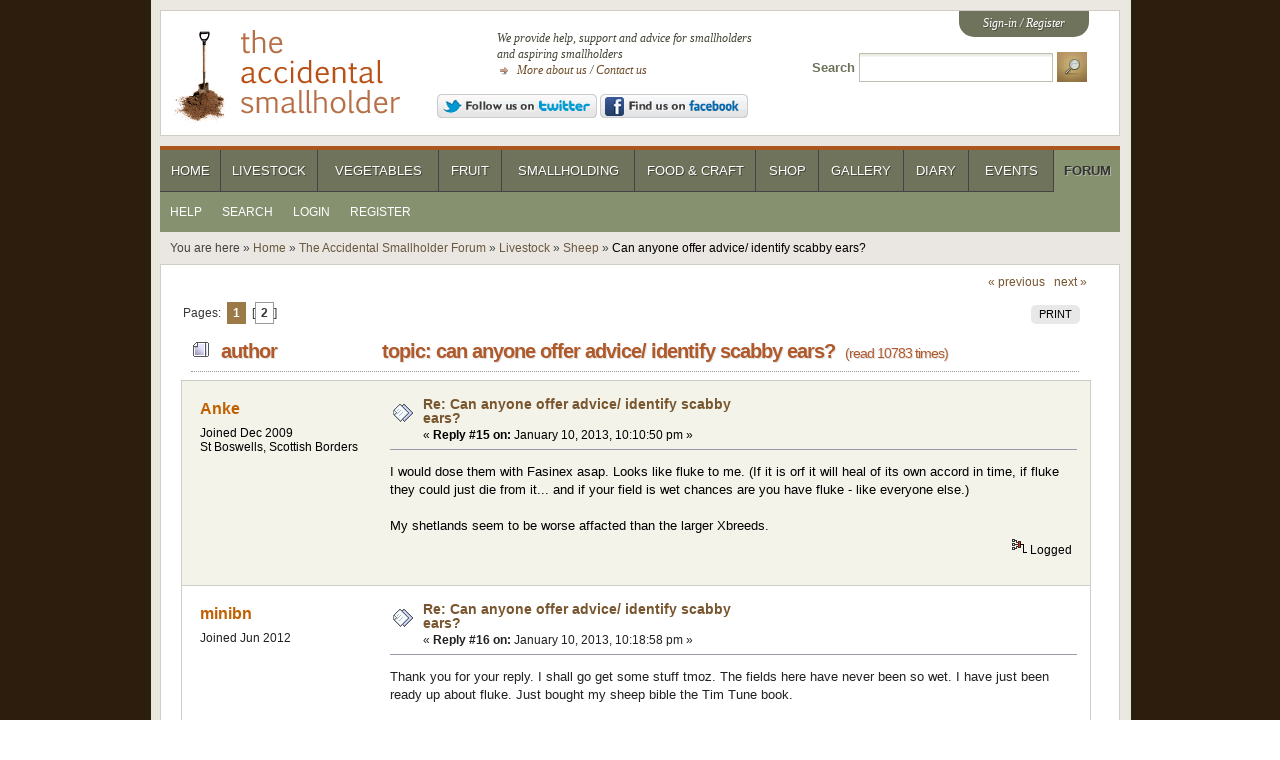

--- FILE ---
content_type: text/html; charset=ISO-8859-1
request_url: https://www.accidentalsmallholder.net/forum/index.php?topic=30182.15
body_size: 4494
content:

<!DOCTYPE html>
<html xmlns="http://www.w3.org/1999/xhtml">
<head><link rel="stylesheet" type="text/css" href="https://www.accidentalsmallholder.net/forum/Themes/tas/css/index.css?fin20" /><link rel="shortcut icon" href="https://www.accidentalsmallholder.net/favicon.ico" type="image/x-icon" />
<meta name="viewport" content="width=device-width, initial-scale=1">
<link rel="stylesheet" type="text/css" href="https://www.accidentalsmallholder.net/css/reset.css" /><link rel="stylesheet" type="text/css" href="https://www.accidentalsmallholder.net/css/screen.css?v=20170911" />
	<link rel="stylesheet" type="text/css" href="https://www.accidentalsmallholder.net/forum/Themes/default/css/webkit.css" />
	<script type="text/javascript" src="https://www.accidentalsmallholder.net/forum/Themes/default/scripts/script.js?fin20"></script>
	<script type="text/javascript"><!-- // --><![CDATA[
		var smf_theme_url = "https://www.accidentalsmallholder.net/forum/Themes/tas";
		var smf_default_theme_url = "https://www.accidentalsmallholder.net/forum/Themes/default";
		var smf_images_url = "https://www.accidentalsmallholder.net/forum/Themes/tas/images";
		var smf_scripturl = "https://www.accidentalsmallholder.net/forum/index.php?PHPSESSID=a9fb56a21dd906b4eea280eec8853d7b&amp;";
		var smf_iso_case_folding = false;
		var smf_charset = "ISO-8859-1";
		var ajax_notification_text = "Loading...";
		var ajax_notification_cancel_text = "Cancel";
	// ]]></script>
	<meta http-equiv="Content-Type" content="text/html; charset=ISO-8859-1" />
	<meta name="description" content="Can anyone offer advice/ identify scabby ears?" />
	<title>Can anyone offer advice/ identify scabby ears? - The Accidental Smallholder</title>
	<link rel="canonical" href="https://www.accidentalsmallholder.net/forum/index.php?topic=30182.15" />
	<link rel="help" href="https://www.accidentalsmallholder.net/forum/index.php?PHPSESSID=a9fb56a21dd906b4eea280eec8853d7b&amp;action=help" />
	<link rel="search" href="https://www.accidentalsmallholder.net/forum/index.php?PHPSESSID=a9fb56a21dd906b4eea280eec8853d7b&amp;action=search" />
	<link rel="contents" href="https://www.accidentalsmallholder.net/forum/index.php?PHPSESSID=a9fb56a21dd906b4eea280eec8853d7b&amp;" />
	<link rel="prev" href="https://www.accidentalsmallholder.net/forum/index.php?PHPSESSID=a9fb56a21dd906b4eea280eec8853d7b&amp;topic=30182.0;prev_next=prev" />
	<link rel="next" href="https://www.accidentalsmallholder.net/forum/index.php?PHPSESSID=a9fb56a21dd906b4eea280eec8853d7b&amp;topic=30182.0;prev_next=next" />
	<link rel="index" href="https://www.accidentalsmallholder.net/forum/index.php?PHPSESSID=a9fb56a21dd906b4eea280eec8853d7b&amp;board=5.0" />
	<meta property="og:title" content="Can anyone offer advice/ identify scabby ears? - The Accidental Smallholder" />
	<meta property="og:url" content="https://www.accidentalsmallholder.net/forum/index.php?PHPSESSID=a9fb56a21dd906b4eea280eec8853d7b&amp;topic=30182.15" />
	<meta property="og:image" content="http://www.accidentalsmallholder.net/images/site/ogtas.png" />
	<meta property="og:description" content="Can anyone offer advice/ identify scabby ears?" />
	<meta property="og:site_name" content="The Accidental Smallholder"/>
	<meta property="og:type" content="article"/>
		<script type="text/javascript" src="//ajax.googleapis.com/ajax/libs/jquery/1.9.1/jquery.min.js"></script>
</head>
<body>
<div id="container">

		<div class="panel" id="header">

			<h1><a href="/"><span>
Can anyone offer advice/ identify scabby ears? - The Accidental Smallholder</span></a></h1>

			<div id="strapline">
				<p>We provide help, support and advice for smallholders and aspiring smallholders</p>
				<p class="links">
					<a href="https://www.accidentalsmallholder.net/about-us/">More about us</a> / <a href="https://www.accidentalsmallholder.net/contact/">Contact us</a>
				</p>
				<a rel="external" href="https://twitter.com/asmallholder"><img src="/images/site/twitter-follow.png" alt="Follow us on Twitter" /></a> 
				<a rel="external" href="https://www.facebook.com/pages/The-Accidental-Smallholder/156362947798124"><img src="/images/site/facebook-find.png" alt="Find us on Facebook" /></a>
			</div>

			<div id="auth"><p>
<a href="https://www.accidentalsmallholder.net/forum/index.php?PHPSESSID=a9fb56a21dd906b4eea280eec8853d7b&amp;action=login">Sign-in</a> / <a href="https://www.accidentalsmallholder.net//forum/index.php?action=register">Register</a>				</p>
			</div>

			<form action="https://www.accidentalsmallholder.net/search/" id="form_search" method="get">
				<div>
					<label for="q">Search</label> <input type="text" id="q" name="q" /> <input type="image" name="go" id="btn_search" src="/images/site/search-btn.png" alt="Search" />
				</div>
			</form>

		</div>

	<div id="nav">

		<div id="primary">
<ul><li id="nav-home"><a href="https://www.accidentalsmallholder.net/">Home</a></li>
<li id="nav-livestock"><a href="https://www.accidentalsmallholder.net/livestock/">Livestock</a></li>
<li id="nav-vegetables"><a href="https://www.accidentalsmallholder.net/vegetables/">Vegetables</a></li>
<li id="nav-fruit"><a href="https://www.accidentalsmallholder.net/fruit/">Fruit</a></li>
<li id="nav-smallholding"><a href="https://www.accidentalsmallholder.net/smallholding/">Smallholding</a></li>
<li id="nav-food"><a href="https://www.accidentalsmallholder.net/food/">Food &amp; Craft</a></li>
<li id="nav-shop"><a href="https://www.accidentalsmallholder.net/shop/">Shop</a></li>
<li id="nav-gallery"><a href="https://www.accidentalsmallholder.net/gallery/">Gallery</a></li>
<li id="nav-diary"><a href="https://www.accidentalsmallholder.net/diary/">Diary</a></li>
<li id="nav-events"><a href="https://www.accidentalsmallholder.net/events/">Events</a></li>
<li id="nav-forum" class="current"><a href="https://www.accidentalsmallholder.net/forum/">Forum</a></li>
</ul>		</div>

<div id="secondary"><ul><li><a href="https://www.accidentalsmallholder.net/forum/index.php?PHPSESSID=a9fb56a21dd906b4eea280eec8853d7b&amp;action=help">Help</a></li><li><a href="https://www.accidentalsmallholder.net/forum/index.php?PHPSESSID=a9fb56a21dd906b4eea280eec8853d7b&amp;action=search">Search</a></li><li><a href="https://www.accidentalsmallholder.net/forum/index.php?PHPSESSID=a9fb56a21dd906b4eea280eec8853d7b&amp;action=login">Login</a></li><li><a href="https://www.accidentalsmallholder.net/forum/index.php?PHPSESSID=a9fb56a21dd906b4eea280eec8853d7b&amp;action=register">Register</a></li></ul></div></div><p id="breadcrumb">You are here &#187; <a href="https://www.accidentalsmallholder.net/">Home</a> &#187; <a href="https://www.accidentalsmallholder.net/forum/index.php?PHPSESSID=a9fb56a21dd906b4eea280eec8853d7b&amp;">The Accidental Smallholder Forum</a> &#187; <a href="https://www.accidentalsmallholder.net/forum/index.php?PHPSESSID=a9fb56a21dd906b4eea280eec8853d7b&amp;#c2">Livestock</a> &#187; <a href="https://www.accidentalsmallholder.net/forum/index.php?PHPSESSID=a9fb56a21dd906b4eea280eec8853d7b&amp;board=5.0">Sheep</a> &#187; <span class="current">Can anyone offer advice/ identify scabby ears?</span></p>

	<div id="content_section" class="panel"><div class="frame">
		<div id="main_content_section">
			<a id="top"></a>
			<a id="msg304796"></a>
			<div class="pagesection">
				<div class="nextlinks"><a href="https://www.accidentalsmallholder.net/forum/index.php?PHPSESSID=a9fb56a21dd906b4eea280eec8853d7b&amp;topic=30182.0;prev_next=prev#new">&laquo; previous</a> <a href="https://www.accidentalsmallholder.net/forum/index.php?PHPSESSID=a9fb56a21dd906b4eea280eec8853d7b&amp;topic=30182.0;prev_next=next#new">next &raquo;</a></div>
		<div class="buttonlist floatright">
			<ul>
				<li><a class="button_strip_print" href="https://www.accidentalsmallholder.net/forum/index.php?PHPSESSID=a9fb56a21dd906b4eea280eec8853d7b&amp;action=printpage;topic=30182.0" rel="new_win nofollow"><span class="last">Print</span></a></li>
			</ul>
		</div>
				<div class="pagelinks floatleft">Pages: <a class="navPages" href="https://www.accidentalsmallholder.net/forum/index.php?PHPSESSID=a9fb56a21dd906b4eea280eec8853d7b&amp;topic=30182.0">1</a> [<strong>2</strong>] </div>
			</div>
			<div id="forumposts">
				<div class="cat_bar">
					<h3 class="catbg">
						<img src="https://www.accidentalsmallholder.net/forum/Themes/tas/images/topic/hot_post.gif" align="bottom" alt="" />
						<span id="author">Author</span>
						Topic: Can anyone offer advice/ identify scabby ears? &nbsp;<span class="numread">(Read 10783 times)</span>
					</h3>
				</div>
				<form action="https://www.accidentalsmallholder.net/forum/index.php?PHPSESSID=a9fb56a21dd906b4eea280eec8853d7b&amp;action=quickmod2;topic=30182.15" method="post" accept-charset="ISO-8859-1" name="quickModForm" id="quickModForm" style="margin: 0;" onsubmit="return oQuickModify.bInEditMode ? oQuickModify.modifySave('e00ad2cc2ac25ef9065c89bc1752e560', 'a69f954f') : false">
				<div class="windowbg2">
					<span class="topslice"><span></span></span>
					<div class="post_wrapper">
						<div class="poster">
							<h4>
								<a href="https://www.accidentalsmallholder.net/forum/index.php?PHPSESSID=a9fb56a21dd906b4eea280eec8853d7b&amp;action=profile;u=3211" title="View the profile of Anke">Anke</a>
							</h4>
							<ul class="reset smalltext" id="msg_304796_extra_info"><li style="margin-left: 0">Joined Dec 2009</li>St Boswells, Scottish Borders
								<li class="profile">
									<ul>
									</ul>
								</li>
							</ul>
						</div>
						<div class="postarea">
							<div class="flow_hidden">
								<div class="keyinfo">
									<div class="messageicon">
										<img src="https://www.accidentalsmallholder.net/forum/Themes/tas/images/post/xx.gif" alt="" />
									</div>
									<h5 id="subject_304796">
										<a href="https://www.accidentalsmallholder.net/forum/index.php?PHPSESSID=a9fb56a21dd906b4eea280eec8853d7b&amp;topic=30182.msg304796#msg304796" rel="nofollow">Re: Can anyone offer advice/ identify scabby ears?</a>
									</h5>
									<div class="smalltext">&#171; <strong>Reply #15 on:</strong> January 10, 2013, 10:10:50 pm &#187;</div>
									<div id="msg_304796_quick_mod"></div>
								</div>
							</div>
							<div class="post">
								<div class="inner" id="msg_304796">I would dose them with Fasinex asap. Looks like fluke to me. (If it is orf it will heal of its own accord in time, if fluke they could just die from it... and if your field is wet chances are you have fluke - like everyone else.)<br />&nbsp;<br />My shetlands seem to be worse affacted than the larger Xbreeds.</div>
							</div>
						</div>
						<div class="moderatorbar">
							<div class="smalltext modified" id="modified_304796">
							</div>
							<div class="smalltext reportlinks">
								<img src="https://www.accidentalsmallholder.net/forum/Themes/tas/images/ip.gif" alt="" />
								Logged
							</div><div class="adsense"></div>
						</div>
					</div>
					<span class="botslice"><span></span></span>
				</div>
				<hr class="post_separator" />
				<div class="windowbg">
					<span class="topslice"><span></span></span>
					<div class="post_wrapper">
						<a id="msg304797"></a>
						<div class="poster">
							<h4>
								<a href="https://www.accidentalsmallholder.net/forum/index.php?PHPSESSID=a9fb56a21dd906b4eea280eec8853d7b&amp;action=profile;u=25796" title="View the profile of minibn">minibn</a>
							</h4>
							<ul class="reset smalltext" id="msg_304797_extra_info"><li style="margin-left: 0">Joined Jun 2012</li>
								<li class="profile">
									<ul>
									</ul>
								</li>
							</ul>
						</div>
						<div class="postarea">
							<div class="flow_hidden">
								<div class="keyinfo">
									<div class="messageicon">
										<img src="https://www.accidentalsmallholder.net/forum/Themes/tas/images/post/xx.gif" alt="" />
									</div>
									<h5 id="subject_304797">
										<a href="https://www.accidentalsmallholder.net/forum/index.php?PHPSESSID=a9fb56a21dd906b4eea280eec8853d7b&amp;topic=30182.msg304797#msg304797" rel="nofollow">Re: Can anyone offer advice/ identify scabby ears?</a>
									</h5>
									<div class="smalltext">&#171; <strong>Reply #16 on:</strong> January 10, 2013, 10:18:58 pm &#187;</div>
									<div id="msg_304797_quick_mod"></div>
								</div>
							</div>
							<div class="post">
								<div class="inner" id="msg_304797">Thank you for your reply. I shall go get some stuff tmoz. The fields here have never been so wet. I have just been ready up about fluke. Just bought my sheep bible the Tim Tune book. <br /><br />Kind Regards <br /><br />Emily </div>
							</div>
						</div>
						<div class="moderatorbar">
							<div class="smalltext modified" id="modified_304797">
							</div>
							<div class="smalltext reportlinks">
								<img src="https://www.accidentalsmallholder.net/forum/Themes/tas/images/ip.gif" alt="" />
								Logged
							</div>
						</div>
					</div>
					<span class="botslice"><span></span></span>
				</div>
				<hr class="post_separator" />
				</form>
			</div>
			<a id="lastPost"></a>
			<div class="pagesection">
				
		<div class="buttonlist floatright">
			<ul>
				<li><a class="button_strip_print" href="https://www.accidentalsmallholder.net/forum/index.php?PHPSESSID=a9fb56a21dd906b4eea280eec8853d7b&amp;action=printpage;topic=30182.0" rel="new_win nofollow"><span class="last">Print</span></a></li>
			</ul>
		</div>
				<div class="pagelinks floatleft">Pages: <a class="navPages" href="https://www.accidentalsmallholder.net/forum/index.php?PHPSESSID=a9fb56a21dd906b4eea280eec8853d7b&amp;topic=30182.0">1</a> [<strong>2</strong>] </div>
				<div class="nextlinks_bottom"><a href="#header">^ Back to top</a> <a href="https://www.accidentalsmallholder.net/forum/index.php?PHPSESSID=a9fb56a21dd906b4eea280eec8853d7b&amp;topic=30182.0;prev_next=prev#new">&laquo; previous</a> <a href="https://www.accidentalsmallholder.net/forum/index.php?PHPSESSID=a9fb56a21dd906b4eea280eec8853d7b&amp;topic=30182.0;prev_next=next#new">next &raquo;</a></div>
			</div>
			<div id="moderationbuttons"></div>
			<div class="plainbox" id="display_jump_to">&nbsp;</div>
		<br class="clear" />
				<script type="text/javascript" src="https://www.accidentalsmallholder.net/forum/Themes/default/scripts/topic.js"></script>
				<script type="text/javascript"><!-- // --><![CDATA[
					if ('XMLHttpRequest' in window)
					{
						var oQuickModify = new QuickModify({
							sScriptUrl: smf_scripturl,
							bShowModify: true,
							iTopicId: 30182,
							sTemplateBodyEdit: '\n\t\t\t\t\t\t\t\t<div id="quick_edit_body_container" style="width: 90%">\n\t\t\t\t\t\t\t\t\t<div id="error_box" style="padding: 4px;" class="error"><' + '/div>\n\t\t\t\t\t\t\t\t\t<textarea class="editor" name="message" rows="12" style="width: 100%; margin-bottom: 10px;" tabindex="1">%body%<' + '/textarea><br />\n\t\t\t\t\t\t\t\t\t<input type="hidden" name="a69f954f" value="e00ad2cc2ac25ef9065c89bc1752e560" />\n\t\t\t\t\t\t\t\t\t<input type="hidden" name="topic" value="30182" />\n\t\t\t\t\t\t\t\t\t<input type="hidden" name="msg" value="%msg_id%" />\n\t\t\t\t\t\t\t\t\t<div class="righttext">\n\t\t\t\t\t\t\t\t\t\t<input type="submit" name="post" value="Save" tabindex="2" onclick="return oQuickModify.modifySave(\'e00ad2cc2ac25ef9065c89bc1752e560\', \'a69f954f\');" accesskey="s" class="button_submit" />&nbsp;&nbsp;<input type="submit" name="cancel" value="Cancel" tabindex="3" onclick="return oQuickModify.modifyCancel();" class="button_submit" />\n\t\t\t\t\t\t\t\t\t<' + '/div>\n\t\t\t\t\t\t\t\t<' + '/div>',
							sTemplateSubjectEdit: '<input type="text" style="width: 90%;" name="subject" value="%subject%" size="80" maxlength="80" tabindex="4" class="input_text" />',
							sTemplateBodyNormal: '%body%',
							sTemplateSubjectNormal: '<a hr'+'ef="https://www.accidentalsmallholder.net/forum/index.php?PHPSESSID=a9fb56a21dd906b4eea280eec8853d7b&amp;'+'?topic=30182.msg%msg_id%#msg%msg_id%" rel="nofollow">%subject%<' + '/a>',
							sTemplateTopSubject: 'Topic: %subject% &nbsp;(Read 10783 times)',
							sErrorBorderStyle: '1px solid red'
						});

						aJumpTo[aJumpTo.length] = new JumpTo({
							sContainerId: "display_jump_to",
							sJumpToTemplate: "<label class=\"smalltext\" for=\"%select_id%\">Jump to:<" + "/label> %dropdown_list%",
							iCurBoardId: 5,
							iCurBoardChildLevel: 0,
							sCurBoardName: "Sheep",
							sBoardChildLevelIndicator: "==",
							sBoardPrefix: "=> ",
							sCatSeparator: "-----------------------------",
							sCatPrefix: "",
							sGoButtonLabel: "go"
						});

						aIconLists[aIconLists.length] = new IconList({
							sBackReference: "aIconLists[" + aIconLists.length + "]",
							sIconIdPrefix: "msg_icon_",
							sScriptUrl: smf_scripturl,
							bShowModify: true,
							iBoardId: 5,
							iTopicId: 30182,
							sSessionId: "e00ad2cc2ac25ef9065c89bc1752e560",
							sSessionVar: "a69f954f",
							sLabelIconList: "Message Icon",
							sBoxBackground: "transparent",
							sBoxBackgroundHover: "#ffffff",
							iBoxBorderWidthHover: 1,
							sBoxBorderColorHover: "#adadad" ,
							sContainerBackground: "#ffffff",
							sContainerBorder: "1px solid #adadad",
							sItemBorder: "1px solid #ffffff",
							sItemBorderHover: "1px dotted gray",
							sItemBackground: "transparent",
							sItemBackgroundHover: "#e0e0f0"
						});
					}
				// ]]></script><p class="nextlinks_bottom"><a href="http://www.simplemachines.org/about/smf/license.php" title="License">SMF &copy; 2011</a>, <a href="http://www.simplemachines.org" title="Simple Machines">Simple Machines</a></p>
</div>
	</div>
	</div>


<div id="sundries" class="panel">
	<p>&copy; The Accidental Smallholder Ltd 2003-2026. All rights reserved.</p>
	<ul>
		<li><a href="https://www.accidentalsmallholder.net/privacy/">Privacy policy</a></li>
		<li><a href="https://www.accidentalsmallholder.net/accessibility/">Accessibility</a></li>
		<li><a href="https://www.accidentalsmallholder.net/copyright/">Copyright</a></li>
		<li><a href="https://www.accidentalsmallholder.net/terms-and-conditions/">Terms and conditions</a></li>
		<li><a href="https://www.accidentalsmallholder.net/report-issue/">Report a problem</a></li>
<li class="last"><a href="https://www.accidentalsmallholder.net/forum/index.php?PHPSESSID=a9fb56a21dd906b4eea280eec8853d7b&amp;action=login">Sign-in</a></li>	</ul>
	<div id="credits">
		<p>Design by <a href="http://www.furness.net/">Furness Internet</a></p>
		<p>Site developed by <a href="http://www.championinternet.com/">Champion IS</a></p>
	</div>
</div>

</div>



<!-- Google tag (gtag.js) -->
<script async src="https://www.googletagmanager.com/gtag/js?id=G-0JBNKR4MT1"></script>
<script>
  window.dataLayer = window.dataLayer || [];
  function gtag(){dataLayer.push(arguments);}
  gtag('js', new Date());

  gtag('config', 'G-0JBNKR4MT1');
</script>
<script type="text/javascript" src="/min/?b=js&amp;f=jquery-1.6.2.min.js,jquery.prettyPhoto.js,tas.js"></script>
<script defer src="https://static.cloudflareinsights.com/beacon.min.js/vcd15cbe7772f49c399c6a5babf22c1241717689176015" integrity="sha512-ZpsOmlRQV6y907TI0dKBHq9Md29nnaEIPlkf84rnaERnq6zvWvPUqr2ft8M1aS28oN72PdrCzSjY4U6VaAw1EQ==" data-cf-beacon='{"version":"2024.11.0","token":"e694f7df8b774163bde5912b16b45a87","r":1,"server_timing":{"name":{"cfCacheStatus":true,"cfEdge":true,"cfExtPri":true,"cfL4":true,"cfOrigin":true,"cfSpeedBrain":true},"location_startswith":null}}' crossorigin="anonymous"></script>
</body></html>